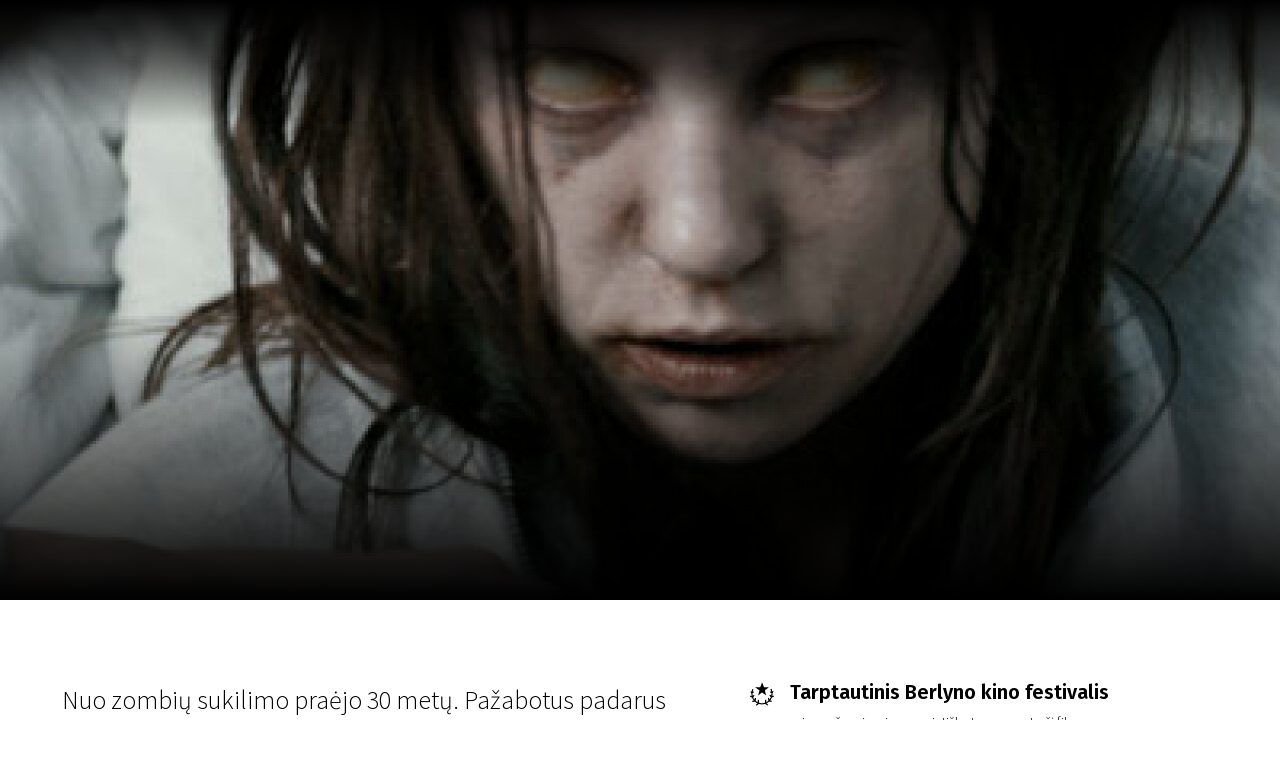

--- FILE ---
content_type: text/html; charset=utf-8
request_url: https://www.google.com/recaptcha/api2/aframe
body_size: 265
content:
<!DOCTYPE HTML><html><head><meta http-equiv="content-type" content="text/html; charset=UTF-8"></head><body><script nonce="REomjUi8meYfsfKyga3_Cg">/** Anti-fraud and anti-abuse applications only. See google.com/recaptcha */ try{var clients={'sodar':'https://pagead2.googlesyndication.com/pagead/sodar?'};window.addEventListener("message",function(a){try{if(a.source===window.parent){var b=JSON.parse(a.data);var c=clients[b['id']];if(c){var d=document.createElement('img');d.src=c+b['params']+'&rc='+(localStorage.getItem("rc::a")?sessionStorage.getItem("rc::b"):"");window.document.body.appendChild(d);sessionStorage.setItem("rc::e",parseInt(sessionStorage.getItem("rc::e")||0)+1);localStorage.setItem("rc::h",'1769104880772');}}}catch(b){}});window.parent.postMessage("_grecaptcha_ready", "*");}catch(b){}</script></body></html>